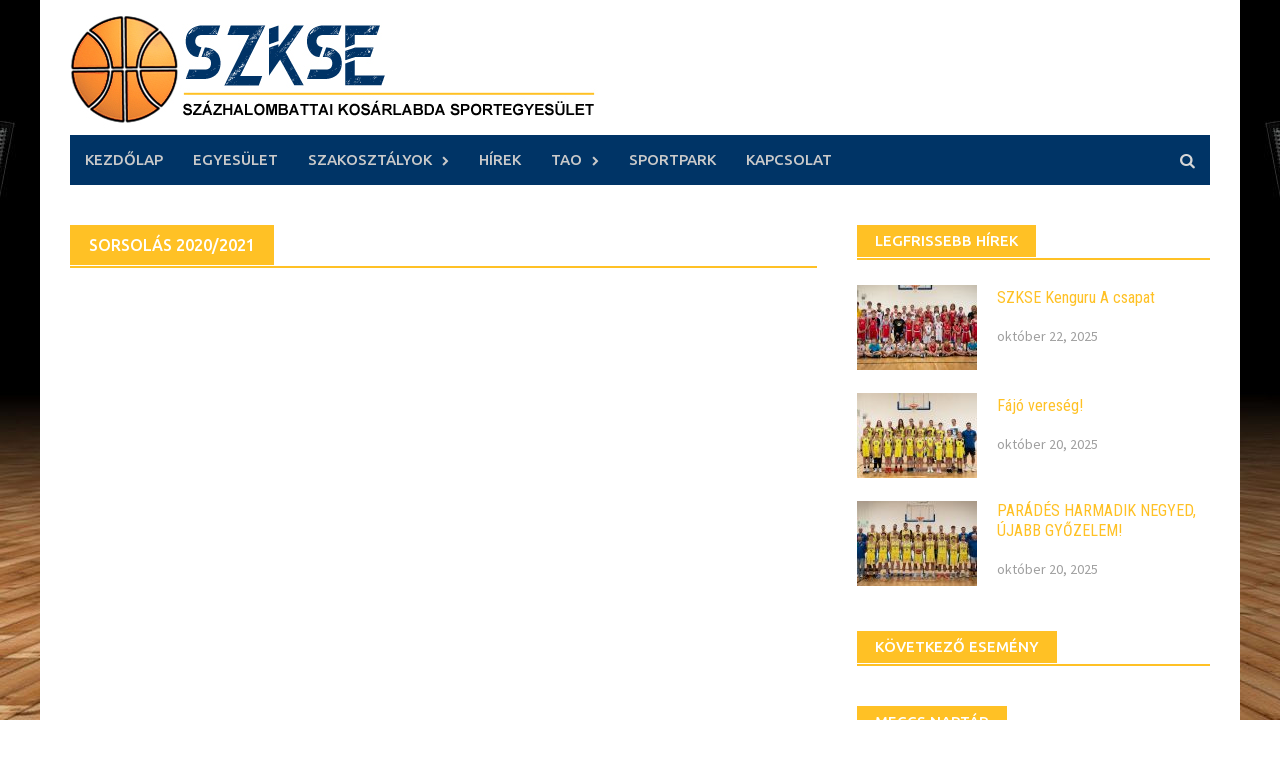

--- FILE ---
content_type: text/html; charset=UTF-8
request_url: https://www.szazhalombattaikse.hu/utanpotlas-szakosztaly/lany-villamok/kenguru/sorsolas/
body_size: 14090
content:
<!DOCTYPE html>
<html lang="hu">
<head>
<meta charset="UTF-8">
<meta name="viewport" content="width=device-width, initial-scale=1">
<link rel="profile" href="http://gmpg.org/xfn/11">
<link rel="pingback" href="https://www.szazhalombattaikse.hu/xmlrpc.php">
<meta name='robots' content='index, follow, max-image-preview:large, max-snippet:-1, max-video-preview:-1' />

	<!-- This site is optimized with the Yoast SEO plugin v20.4 - https://yoast.com/wordpress/plugins/seo/ -->
	<title>Sorsolás 2020/2021 - Százhalombattai Kosárlabda Sportegyesület</title>
	<link rel="canonical" href="https://www.szazhalombattaikse.hu/utanpotlas-szakosztaly/lany-villamok/kenguru/sorsolas/" />
	<meta property="og:locale" content="hu_HU" />
	<meta property="og:type" content="article" />
	<meta property="og:title" content="Sorsolás 2020/2021 - Százhalombattai Kosárlabda Sportegyesület" />
	<meta property="og:url" content="https://www.szazhalombattaikse.hu/utanpotlas-szakosztaly/lany-villamok/kenguru/sorsolas/" />
	<meta property="og:site_name" content="Százhalombattai Kosárlabda Sportegyesület" />
	<meta property="article:publisher" content="https://www.facebook.com/SZKSE" />
	<meta property="article:modified_time" content="2020-10-09T09:45:46+00:00" />
	<meta property="og:image" content="https://www.szazhalombattaikse.hu/wp-content/uploads/2016/09/szkse_logo-01_web2b.jpg" />
	<meta property="og:image:width" content="533" />
	<meta property="og:image:height" content="135" />
	<meta property="og:image:type" content="image/jpeg" />
	<meta name="twitter:card" content="summary_large_image" />
	<script type="application/ld+json" class="yoast-schema-graph">{"@context":"https://schema.org","@graph":[{"@type":"WebPage","@id":"https://www.szazhalombattaikse.hu/utanpotlas-szakosztaly/lany-villamok/kenguru/sorsolas/","url":"https://www.szazhalombattaikse.hu/utanpotlas-szakosztaly/lany-villamok/kenguru/sorsolas/","name":"Sorsolás 2020/2021 - Százhalombattai Kosárlabda Sportegyesület","isPartOf":{"@id":"https://www.szazhalombattaikse.hu/#website"},"datePublished":"2019-10-11T09:35:17+00:00","dateModified":"2020-10-09T09:45:46+00:00","breadcrumb":{"@id":"https://www.szazhalombattaikse.hu/utanpotlas-szakosztaly/lany-villamok/kenguru/sorsolas/#breadcrumb"},"inLanguage":"hu","potentialAction":[{"@type":"ReadAction","target":["https://www.szazhalombattaikse.hu/utanpotlas-szakosztaly/lany-villamok/kenguru/sorsolas/"]}]},{"@type":"BreadcrumbList","@id":"https://www.szazhalombattaikse.hu/utanpotlas-szakosztaly/lany-villamok/kenguru/sorsolas/#breadcrumb","itemListElement":[{"@type":"ListItem","position":1,"name":"Kezdőlap","item":"https://www.szazhalombattaikse.hu/"},{"@type":"ListItem","position":2,"name":"Utánpótlás szakosztály","item":"https://www.szazhalombattaikse.hu/utanpotlas-szakosztaly/"},{"@type":"ListItem","position":3,"name":"Lány (Villámok)","item":"https://www.szazhalombattaikse.hu/utanpotlas-szakosztaly/lany-villamok/"},{"@type":"ListItem","position":4,"name":"Kenguru","item":"https://www.szazhalombattaikse.hu/utanpotlas-szakosztaly/lany-villamok/kenguru/"},{"@type":"ListItem","position":5,"name":"Sorsolás 2020/2021"}]},{"@type":"WebSite","@id":"https://www.szazhalombattaikse.hu/#website","url":"https://www.szazhalombattaikse.hu/","name":"Százhalombattai Kosárlabda Sportegyesület","description":"","publisher":{"@id":"https://www.szazhalombattaikse.hu/#organization"},"potentialAction":[{"@type":"SearchAction","target":{"@type":"EntryPoint","urlTemplate":"https://www.szazhalombattaikse.hu/?s={search_term_string}"},"query-input":"required name=search_term_string"}],"inLanguage":"hu"},{"@type":"Organization","@id":"https://www.szazhalombattaikse.hu/#organization","name":"Százhalombattai Kosárlabda Sportegyesület","url":"https://www.szazhalombattaikse.hu/","logo":{"@type":"ImageObject","inLanguage":"hu","@id":"https://www.szazhalombattaikse.hu/#/schema/logo/image/","url":"https://www.szazhalombattaikse.hu/wp-content/uploads/2016/09/szkse_logo.png","contentUrl":"https://www.szazhalombattaikse.hu/wp-content/uploads/2016/09/szkse_logo.png","width":200,"height":200,"caption":"Százhalombattai Kosárlabda Sportegyesület"},"image":{"@id":"https://www.szazhalombattaikse.hu/#/schema/logo/image/"},"sameAs":["https://www.facebook.com/SZKSE"]}]}</script>
	<!-- / Yoast SEO plugin. -->


<link rel='dns-prefetch' href='//netdna.bootstrapcdn.com' />
<link rel='dns-prefetch' href='//fonts.googleapis.com' />
<link rel="alternate" type="application/rss+xml" title="Százhalombattai Kosárlabda Sportegyesület &raquo; hírcsatorna" href="https://www.szazhalombattaikse.hu/feed/" />
<link rel="alternate" type="application/rss+xml" title="Százhalombattai Kosárlabda Sportegyesület &raquo; hozzászólás hírcsatorna" href="https://www.szazhalombattaikse.hu/comments/feed/" />
		<!-- This site uses the Google Analytics by MonsterInsights plugin v8.14.0 - Using Analytics tracking - https://www.monsterinsights.com/ -->
							<script src="//www.googletagmanager.com/gtag/js?id=UA-84261569-1"  data-cfasync="false" data-wpfc-render="false" type="text/javascript" async></script>
			<script data-cfasync="false" data-wpfc-render="false" type="text/javascript">
				var mi_version = '8.14.0';
				var mi_track_user = true;
				var mi_no_track_reason = '';
				
								var disableStrs = [
															'ga-disable-UA-84261569-1',
									];

				/* Function to detect opted out users */
				function __gtagTrackerIsOptedOut() {
					for (var index = 0; index < disableStrs.length; index++) {
						if (document.cookie.indexOf(disableStrs[index] + '=true') > -1) {
							return true;
						}
					}

					return false;
				}

				/* Disable tracking if the opt-out cookie exists. */
				if (__gtagTrackerIsOptedOut()) {
					for (var index = 0; index < disableStrs.length; index++) {
						window[disableStrs[index]] = true;
					}
				}

				/* Opt-out function */
				function __gtagTrackerOptout() {
					for (var index = 0; index < disableStrs.length; index++) {
						document.cookie = disableStrs[index] + '=true; expires=Thu, 31 Dec 2099 23:59:59 UTC; path=/';
						window[disableStrs[index]] = true;
					}
				}

				if ('undefined' === typeof gaOptout) {
					function gaOptout() {
						__gtagTrackerOptout();
					}
				}
								window.dataLayer = window.dataLayer || [];

				window.MonsterInsightsDualTracker = {
					helpers: {},
					trackers: {},
				};
				if (mi_track_user) {
					function __gtagDataLayer() {
						dataLayer.push(arguments);
					}

					function __gtagTracker(type, name, parameters) {
						if (!parameters) {
							parameters = {};
						}

						if (parameters.send_to) {
							__gtagDataLayer.apply(null, arguments);
							return;
						}

						if (type === 'event') {
							
														parameters.send_to = monsterinsights_frontend.ua;
							__gtagDataLayer(type, name, parameters);
													} else {
							__gtagDataLayer.apply(null, arguments);
						}
					}

					__gtagTracker('js', new Date());
					__gtagTracker('set', {
						'developer_id.dZGIzZG': true,
											});
															__gtagTracker('config', 'UA-84261569-1', {"forceSSL":"true"} );
										window.gtag = __gtagTracker;										(function () {
						/* https://developers.google.com/analytics/devguides/collection/analyticsjs/ */
						/* ga and __gaTracker compatibility shim. */
						var noopfn = function () {
							return null;
						};
						var newtracker = function () {
							return new Tracker();
						};
						var Tracker = function () {
							return null;
						};
						var p = Tracker.prototype;
						p.get = noopfn;
						p.set = noopfn;
						p.send = function () {
							var args = Array.prototype.slice.call(arguments);
							args.unshift('send');
							__gaTracker.apply(null, args);
						};
						var __gaTracker = function () {
							var len = arguments.length;
							if (len === 0) {
								return;
							}
							var f = arguments[len - 1];
							if (typeof f !== 'object' || f === null || typeof f.hitCallback !== 'function') {
								if ('send' === arguments[0]) {
									var hitConverted, hitObject = false, action;
									if ('event' === arguments[1]) {
										if ('undefined' !== typeof arguments[3]) {
											hitObject = {
												'eventAction': arguments[3],
												'eventCategory': arguments[2],
												'eventLabel': arguments[4],
												'value': arguments[5] ? arguments[5] : 1,
											}
										}
									}
									if ('pageview' === arguments[1]) {
										if ('undefined' !== typeof arguments[2]) {
											hitObject = {
												'eventAction': 'page_view',
												'page_path': arguments[2],
											}
										}
									}
									if (typeof arguments[2] === 'object') {
										hitObject = arguments[2];
									}
									if (typeof arguments[5] === 'object') {
										Object.assign(hitObject, arguments[5]);
									}
									if ('undefined' !== typeof arguments[1].hitType) {
										hitObject = arguments[1];
										if ('pageview' === hitObject.hitType) {
											hitObject.eventAction = 'page_view';
										}
									}
									if (hitObject) {
										action = 'timing' === arguments[1].hitType ? 'timing_complete' : hitObject.eventAction;
										hitConverted = mapArgs(hitObject);
										__gtagTracker('event', action, hitConverted);
									}
								}
								return;
							}

							function mapArgs(args) {
								var arg, hit = {};
								var gaMap = {
									'eventCategory': 'event_category',
									'eventAction': 'event_action',
									'eventLabel': 'event_label',
									'eventValue': 'event_value',
									'nonInteraction': 'non_interaction',
									'timingCategory': 'event_category',
									'timingVar': 'name',
									'timingValue': 'value',
									'timingLabel': 'event_label',
									'page': 'page_path',
									'location': 'page_location',
									'title': 'page_title',
								};
								for (arg in args) {
																		if (!(!args.hasOwnProperty(arg) || !gaMap.hasOwnProperty(arg))) {
										hit[gaMap[arg]] = args[arg];
									} else {
										hit[arg] = args[arg];
									}
								}
								return hit;
							}

							try {
								f.hitCallback();
							} catch (ex) {
							}
						};
						__gaTracker.create = newtracker;
						__gaTracker.getByName = newtracker;
						__gaTracker.getAll = function () {
							return [];
						};
						__gaTracker.remove = noopfn;
						__gaTracker.loaded = true;
						window['__gaTracker'] = __gaTracker;
					})();
									} else {
										console.log("");
					(function () {
						function __gtagTracker() {
							return null;
						}

						window['__gtagTracker'] = __gtagTracker;
						window['gtag'] = __gtagTracker;
					})();
									}
			</script>
				<!-- / Google Analytics by MonsterInsights -->
		<script type="text/javascript">
window._wpemojiSettings = {"baseUrl":"https:\/\/s.w.org\/images\/core\/emoji\/14.0.0\/72x72\/","ext":".png","svgUrl":"https:\/\/s.w.org\/images\/core\/emoji\/14.0.0\/svg\/","svgExt":".svg","source":{"concatemoji":"https:\/\/www.szazhalombattaikse.hu\/wp-includes\/js\/wp-emoji-release.min.js?ver=c96c9d257a28db6160f0a617f257dd3a"}};
/*! This file is auto-generated */
!function(e,a,t){var n,r,o,i=a.createElement("canvas"),p=i.getContext&&i.getContext("2d");function s(e,t){p.clearRect(0,0,i.width,i.height),p.fillText(e,0,0);e=i.toDataURL();return p.clearRect(0,0,i.width,i.height),p.fillText(t,0,0),e===i.toDataURL()}function c(e){var t=a.createElement("script");t.src=e,t.defer=t.type="text/javascript",a.getElementsByTagName("head")[0].appendChild(t)}for(o=Array("flag","emoji"),t.supports={everything:!0,everythingExceptFlag:!0},r=0;r<o.length;r++)t.supports[o[r]]=function(e){if(p&&p.fillText)switch(p.textBaseline="top",p.font="600 32px Arial",e){case"flag":return s("\ud83c\udff3\ufe0f\u200d\u26a7\ufe0f","\ud83c\udff3\ufe0f\u200b\u26a7\ufe0f")?!1:!s("\ud83c\uddfa\ud83c\uddf3","\ud83c\uddfa\u200b\ud83c\uddf3")&&!s("\ud83c\udff4\udb40\udc67\udb40\udc62\udb40\udc65\udb40\udc6e\udb40\udc67\udb40\udc7f","\ud83c\udff4\u200b\udb40\udc67\u200b\udb40\udc62\u200b\udb40\udc65\u200b\udb40\udc6e\u200b\udb40\udc67\u200b\udb40\udc7f");case"emoji":return!s("\ud83e\udef1\ud83c\udffb\u200d\ud83e\udef2\ud83c\udfff","\ud83e\udef1\ud83c\udffb\u200b\ud83e\udef2\ud83c\udfff")}return!1}(o[r]),t.supports.everything=t.supports.everything&&t.supports[o[r]],"flag"!==o[r]&&(t.supports.everythingExceptFlag=t.supports.everythingExceptFlag&&t.supports[o[r]]);t.supports.everythingExceptFlag=t.supports.everythingExceptFlag&&!t.supports.flag,t.DOMReady=!1,t.readyCallback=function(){t.DOMReady=!0},t.supports.everything||(n=function(){t.readyCallback()},a.addEventListener?(a.addEventListener("DOMContentLoaded",n,!1),e.addEventListener("load",n,!1)):(e.attachEvent("onload",n),a.attachEvent("onreadystatechange",function(){"complete"===a.readyState&&t.readyCallback()})),(e=t.source||{}).concatemoji?c(e.concatemoji):e.wpemoji&&e.twemoji&&(c(e.twemoji),c(e.wpemoji)))}(window,document,window._wpemojiSettings);
</script>
<style type="text/css">
img.wp-smiley,
img.emoji {
	display: inline !important;
	border: none !important;
	box-shadow: none !important;
	height: 1em !important;
	width: 1em !important;
	margin: 0 0.07em !important;
	vertical-align: -0.1em !important;
	background: none !important;
	padding: 0 !important;
}
</style>
	<link rel='stylesheet' id='bxslider-css-css' href='https://www.szazhalombattaikse.hu/wp-content/plugins/kiwi-logo-carousel/third-party/jquery.bxslider/jquery.bxslider.css?ver=c96c9d257a28db6160f0a617f257dd3a' type='text/css' media='' />
<link rel='stylesheet' id='kiwi-logo-carousel-styles-css' href='https://www.szazhalombattaikse.hu/wp-content/plugins/kiwi-logo-carousel/custom-styles.css?ver=c96c9d257a28db6160f0a617f257dd3a' type='text/css' media='' />
<link rel='stylesheet' id='wp-block-library-css' href='https://www.szazhalombattaikse.hu/wp-includes/css/dist/block-library/style.min.css?ver=c96c9d257a28db6160f0a617f257dd3a' type='text/css' media='all' />
<link rel='stylesheet' id='classic-theme-styles-css' href='https://www.szazhalombattaikse.hu/wp-includes/css/classic-themes.min.css?ver=c96c9d257a28db6160f0a617f257dd3a' type='text/css' media='all' />
<style id='global-styles-inline-css' type='text/css'>
body{--wp--preset--color--black: #000000;--wp--preset--color--cyan-bluish-gray: #abb8c3;--wp--preset--color--white: #ffffff;--wp--preset--color--pale-pink: #f78da7;--wp--preset--color--vivid-red: #cf2e2e;--wp--preset--color--luminous-vivid-orange: #ff6900;--wp--preset--color--luminous-vivid-amber: #fcb900;--wp--preset--color--light-green-cyan: #7bdcb5;--wp--preset--color--vivid-green-cyan: #00d084;--wp--preset--color--pale-cyan-blue: #8ed1fc;--wp--preset--color--vivid-cyan-blue: #0693e3;--wp--preset--color--vivid-purple: #9b51e0;--wp--preset--gradient--vivid-cyan-blue-to-vivid-purple: linear-gradient(135deg,rgba(6,147,227,1) 0%,rgb(155,81,224) 100%);--wp--preset--gradient--light-green-cyan-to-vivid-green-cyan: linear-gradient(135deg,rgb(122,220,180) 0%,rgb(0,208,130) 100%);--wp--preset--gradient--luminous-vivid-amber-to-luminous-vivid-orange: linear-gradient(135deg,rgba(252,185,0,1) 0%,rgba(255,105,0,1) 100%);--wp--preset--gradient--luminous-vivid-orange-to-vivid-red: linear-gradient(135deg,rgba(255,105,0,1) 0%,rgb(207,46,46) 100%);--wp--preset--gradient--very-light-gray-to-cyan-bluish-gray: linear-gradient(135deg,rgb(238,238,238) 0%,rgb(169,184,195) 100%);--wp--preset--gradient--cool-to-warm-spectrum: linear-gradient(135deg,rgb(74,234,220) 0%,rgb(151,120,209) 20%,rgb(207,42,186) 40%,rgb(238,44,130) 60%,rgb(251,105,98) 80%,rgb(254,248,76) 100%);--wp--preset--gradient--blush-light-purple: linear-gradient(135deg,rgb(255,206,236) 0%,rgb(152,150,240) 100%);--wp--preset--gradient--blush-bordeaux: linear-gradient(135deg,rgb(254,205,165) 0%,rgb(254,45,45) 50%,rgb(107,0,62) 100%);--wp--preset--gradient--luminous-dusk: linear-gradient(135deg,rgb(255,203,112) 0%,rgb(199,81,192) 50%,rgb(65,88,208) 100%);--wp--preset--gradient--pale-ocean: linear-gradient(135deg,rgb(255,245,203) 0%,rgb(182,227,212) 50%,rgb(51,167,181) 100%);--wp--preset--gradient--electric-grass: linear-gradient(135deg,rgb(202,248,128) 0%,rgb(113,206,126) 100%);--wp--preset--gradient--midnight: linear-gradient(135deg,rgb(2,3,129) 0%,rgb(40,116,252) 100%);--wp--preset--duotone--dark-grayscale: url('#wp-duotone-dark-grayscale');--wp--preset--duotone--grayscale: url('#wp-duotone-grayscale');--wp--preset--duotone--purple-yellow: url('#wp-duotone-purple-yellow');--wp--preset--duotone--blue-red: url('#wp-duotone-blue-red');--wp--preset--duotone--midnight: url('#wp-duotone-midnight');--wp--preset--duotone--magenta-yellow: url('#wp-duotone-magenta-yellow');--wp--preset--duotone--purple-green: url('#wp-duotone-purple-green');--wp--preset--duotone--blue-orange: url('#wp-duotone-blue-orange');--wp--preset--font-size--small: 13px;--wp--preset--font-size--medium: 20px;--wp--preset--font-size--large: 36px;--wp--preset--font-size--x-large: 42px;--wp--preset--spacing--20: 0.44rem;--wp--preset--spacing--30: 0.67rem;--wp--preset--spacing--40: 1rem;--wp--preset--spacing--50: 1.5rem;--wp--preset--spacing--60: 2.25rem;--wp--preset--spacing--70: 3.38rem;--wp--preset--spacing--80: 5.06rem;--wp--preset--shadow--natural: 6px 6px 9px rgba(0, 0, 0, 0.2);--wp--preset--shadow--deep: 12px 12px 50px rgba(0, 0, 0, 0.4);--wp--preset--shadow--sharp: 6px 6px 0px rgba(0, 0, 0, 0.2);--wp--preset--shadow--outlined: 6px 6px 0px -3px rgba(255, 255, 255, 1), 6px 6px rgba(0, 0, 0, 1);--wp--preset--shadow--crisp: 6px 6px 0px rgba(0, 0, 0, 1);}:where(.is-layout-flex){gap: 0.5em;}body .is-layout-flow > .alignleft{float: left;margin-inline-start: 0;margin-inline-end: 2em;}body .is-layout-flow > .alignright{float: right;margin-inline-start: 2em;margin-inline-end: 0;}body .is-layout-flow > .aligncenter{margin-left: auto !important;margin-right: auto !important;}body .is-layout-constrained > .alignleft{float: left;margin-inline-start: 0;margin-inline-end: 2em;}body .is-layout-constrained > .alignright{float: right;margin-inline-start: 2em;margin-inline-end: 0;}body .is-layout-constrained > .aligncenter{margin-left: auto !important;margin-right: auto !important;}body .is-layout-constrained > :where(:not(.alignleft):not(.alignright):not(.alignfull)){max-width: var(--wp--style--global--content-size);margin-left: auto !important;margin-right: auto !important;}body .is-layout-constrained > .alignwide{max-width: var(--wp--style--global--wide-size);}body .is-layout-flex{display: flex;}body .is-layout-flex{flex-wrap: wrap;align-items: center;}body .is-layout-flex > *{margin: 0;}:where(.wp-block-columns.is-layout-flex){gap: 2em;}.has-black-color{color: var(--wp--preset--color--black) !important;}.has-cyan-bluish-gray-color{color: var(--wp--preset--color--cyan-bluish-gray) !important;}.has-white-color{color: var(--wp--preset--color--white) !important;}.has-pale-pink-color{color: var(--wp--preset--color--pale-pink) !important;}.has-vivid-red-color{color: var(--wp--preset--color--vivid-red) !important;}.has-luminous-vivid-orange-color{color: var(--wp--preset--color--luminous-vivid-orange) !important;}.has-luminous-vivid-amber-color{color: var(--wp--preset--color--luminous-vivid-amber) !important;}.has-light-green-cyan-color{color: var(--wp--preset--color--light-green-cyan) !important;}.has-vivid-green-cyan-color{color: var(--wp--preset--color--vivid-green-cyan) !important;}.has-pale-cyan-blue-color{color: var(--wp--preset--color--pale-cyan-blue) !important;}.has-vivid-cyan-blue-color{color: var(--wp--preset--color--vivid-cyan-blue) !important;}.has-vivid-purple-color{color: var(--wp--preset--color--vivid-purple) !important;}.has-black-background-color{background-color: var(--wp--preset--color--black) !important;}.has-cyan-bluish-gray-background-color{background-color: var(--wp--preset--color--cyan-bluish-gray) !important;}.has-white-background-color{background-color: var(--wp--preset--color--white) !important;}.has-pale-pink-background-color{background-color: var(--wp--preset--color--pale-pink) !important;}.has-vivid-red-background-color{background-color: var(--wp--preset--color--vivid-red) !important;}.has-luminous-vivid-orange-background-color{background-color: var(--wp--preset--color--luminous-vivid-orange) !important;}.has-luminous-vivid-amber-background-color{background-color: var(--wp--preset--color--luminous-vivid-amber) !important;}.has-light-green-cyan-background-color{background-color: var(--wp--preset--color--light-green-cyan) !important;}.has-vivid-green-cyan-background-color{background-color: var(--wp--preset--color--vivid-green-cyan) !important;}.has-pale-cyan-blue-background-color{background-color: var(--wp--preset--color--pale-cyan-blue) !important;}.has-vivid-cyan-blue-background-color{background-color: var(--wp--preset--color--vivid-cyan-blue) !important;}.has-vivid-purple-background-color{background-color: var(--wp--preset--color--vivid-purple) !important;}.has-black-border-color{border-color: var(--wp--preset--color--black) !important;}.has-cyan-bluish-gray-border-color{border-color: var(--wp--preset--color--cyan-bluish-gray) !important;}.has-white-border-color{border-color: var(--wp--preset--color--white) !important;}.has-pale-pink-border-color{border-color: var(--wp--preset--color--pale-pink) !important;}.has-vivid-red-border-color{border-color: var(--wp--preset--color--vivid-red) !important;}.has-luminous-vivid-orange-border-color{border-color: var(--wp--preset--color--luminous-vivid-orange) !important;}.has-luminous-vivid-amber-border-color{border-color: var(--wp--preset--color--luminous-vivid-amber) !important;}.has-light-green-cyan-border-color{border-color: var(--wp--preset--color--light-green-cyan) !important;}.has-vivid-green-cyan-border-color{border-color: var(--wp--preset--color--vivid-green-cyan) !important;}.has-pale-cyan-blue-border-color{border-color: var(--wp--preset--color--pale-cyan-blue) !important;}.has-vivid-cyan-blue-border-color{border-color: var(--wp--preset--color--vivid-cyan-blue) !important;}.has-vivid-purple-border-color{border-color: var(--wp--preset--color--vivid-purple) !important;}.has-vivid-cyan-blue-to-vivid-purple-gradient-background{background: var(--wp--preset--gradient--vivid-cyan-blue-to-vivid-purple) !important;}.has-light-green-cyan-to-vivid-green-cyan-gradient-background{background: var(--wp--preset--gradient--light-green-cyan-to-vivid-green-cyan) !important;}.has-luminous-vivid-amber-to-luminous-vivid-orange-gradient-background{background: var(--wp--preset--gradient--luminous-vivid-amber-to-luminous-vivid-orange) !important;}.has-luminous-vivid-orange-to-vivid-red-gradient-background{background: var(--wp--preset--gradient--luminous-vivid-orange-to-vivid-red) !important;}.has-very-light-gray-to-cyan-bluish-gray-gradient-background{background: var(--wp--preset--gradient--very-light-gray-to-cyan-bluish-gray) !important;}.has-cool-to-warm-spectrum-gradient-background{background: var(--wp--preset--gradient--cool-to-warm-spectrum) !important;}.has-blush-light-purple-gradient-background{background: var(--wp--preset--gradient--blush-light-purple) !important;}.has-blush-bordeaux-gradient-background{background: var(--wp--preset--gradient--blush-bordeaux) !important;}.has-luminous-dusk-gradient-background{background: var(--wp--preset--gradient--luminous-dusk) !important;}.has-pale-ocean-gradient-background{background: var(--wp--preset--gradient--pale-ocean) !important;}.has-electric-grass-gradient-background{background: var(--wp--preset--gradient--electric-grass) !important;}.has-midnight-gradient-background{background: var(--wp--preset--gradient--midnight) !important;}.has-small-font-size{font-size: var(--wp--preset--font-size--small) !important;}.has-medium-font-size{font-size: var(--wp--preset--font-size--medium) !important;}.has-large-font-size{font-size: var(--wp--preset--font-size--large) !important;}.has-x-large-font-size{font-size: var(--wp--preset--font-size--x-large) !important;}
.wp-block-navigation a:where(:not(.wp-element-button)){color: inherit;}
:where(.wp-block-columns.is-layout-flex){gap: 2em;}
.wp-block-pullquote{font-size: 1.5em;line-height: 1.6;}
</style>
<link rel='stylesheet' id='font-awesome-css' href='//netdna.bootstrapcdn.com/font-awesome/4.1.0/css/font-awesome.css' type='text/css' media='screen' />
<link rel='stylesheet' id='sow-social-media-buttons-flat-6d2eb2748fd5-css' href='https://www.szazhalombattaikse.hu/wp-content/uploads/siteorigin-widgets/sow-social-media-buttons-flat-6d2eb2748fd5.css?ver=c96c9d257a28db6160f0a617f257dd3a' type='text/css' media='all' />
<link rel='stylesheet' id='dashicons-css' href='https://www.szazhalombattaikse.hu/wp-includes/css/dashicons.min.css?ver=c96c9d257a28db6160f0a617f257dd3a' type='text/css' media='all' />
<link rel='stylesheet' id='sportspress-general-css' href='//www.szazhalombattaikse.hu/wp-content/plugins/sportspress/assets/css/sportspress.css?ver=2.7.16' type='text/css' media='all' />
<link rel='stylesheet' id='sportspress-icons-css' href='//www.szazhalombattaikse.hu/wp-content/plugins/sportspress/assets/css/icons.css?ver=2.7' type='text/css' media='all' />
<link rel='stylesheet' id='sportspress-roboto-css' href='//fonts.googleapis.com/css?family=Roboto%3A400%2C500&#038;subset=cyrillic%2Ccyrillic-ext%2Cgreek%2Cgreek-ext%2Clatin-ext%2Cvietnamese&#038;ver=2.7' type='text/css' media='all' />
<link rel='stylesheet' id='sportspress-style-css' href='//www.szazhalombattaikse.hu/wp-content/plugins/sportspress/assets/css/sportspress-style.css?ver=2.7' type='text/css' media='all' />
<link rel='stylesheet' id='sportspress-style-ltr-css' href='//www.szazhalombattaikse.hu/wp-content/plugins/sportspress/assets/css/sportspress-style-ltr.css?ver=2.7' type='text/css' media='all' />
<link rel='stylesheet' id='parent-style-css' href='https://www.szazhalombattaikse.hu/wp-content/themes/awaken-pro/style.css?ver=c96c9d257a28db6160f0a617f257dd3a' type='text/css' media='all' />
<link rel='stylesheet' id='child-style-css' href='https://www.szazhalombattaikse.hu/wp-content/themes/awaken-pro-child/style.css?ver=1.0.0' type='text/css' media='all' />
<link rel='stylesheet' id='bootstrap.css-css' href='https://www.szazhalombattaikse.hu/wp-content/themes/awaken-pro/css/bootstrap.min.css?ver=all' type='text/css' media='all' />
<link rel='stylesheet' id='awaken-style-css' href='https://www.szazhalombattaikse.hu/wp-content/themes/awaken-pro-child/style.css?ver=c96c9d257a28db6160f0a617f257dd3a' type='text/css' media='all' />
<link rel='stylesheet' id='awaken-pro-fonts-css' href='//fonts.googleapis.com/css?family=Ubuntu%3Aregular%2Citalic%2C700%2C500|Roboto+Condensed%3Aregular%2Citalic%2C700|Source+Sans+Pro%3Aregular%2Citalic%2C700%26subset%3Dlatin%2Clatin' type='text/css' media='screen' />
<link rel='stylesheet' id='add-flex-css-css' href='https://www.szazhalombattaikse.hu/wp-content/themes/awaken-pro/css/flexslider.css?ver=c96c9d257a28db6160f0a617f257dd3a' type='text/css' media='screen' />
<link rel='stylesheet' id='fancybox-css' href='https://www.szazhalombattaikse.hu/wp-content/plugins/easy-fancybox/fancybox/1.5.4/jquery.fancybox.min.css?ver=c96c9d257a28db6160f0a617f257dd3a' type='text/css' media='screen' />
<link rel='stylesheet' id='tablepress-default-css' href='https://www.szazhalombattaikse.hu/wp-content/plugins/tablepress/css/build/default.css?ver=2.1' type='text/css' media='all' />
<style type="text/css"></style><script type='text/javascript' src='https://www.szazhalombattaikse.hu/wp-includes/js/jquery/jquery.min.js?ver=3.6.4' id='jquery-core-js'></script>
<script type='text/javascript' src='https://www.szazhalombattaikse.hu/wp-includes/js/jquery/jquery-migrate.min.js?ver=3.4.0' id='jquery-migrate-js'></script>
<script type='text/javascript' src='https://www.szazhalombattaikse.hu/wp-content/plugins/google-analytics-for-wordpress/assets/js/frontend-gtag.min.js?ver=8.14.0' id='monsterinsights-frontend-script-js'></script>
<script data-cfasync="false" data-wpfc-render="false" type="text/javascript" id='monsterinsights-frontend-script-js-extra'>/* <![CDATA[ */
var monsterinsights_frontend = {"js_events_tracking":"true","download_extensions":"doc,pdf,ppt,zip,xls,docx,pptx,xlsx","inbound_paths":"[]","home_url":"https:\/\/www.szazhalombattaikse.hu","hash_tracking":"false","ua":"UA-84261569-1","v4_id":""};/* ]]> */
</script>
<script type='text/javascript' src='https://www.szazhalombattaikse.hu/wp-content/themes/awaken-pro/js/scripts.js?ver=c96c9d257a28db6160f0a617f257dd3a' id='awaken-scripts-js'></script>
<script type='text/javascript' src='https://www.szazhalombattaikse.hu/wp-content/themes/awaken-pro/js/ajax-scripts.js?ver=c96c9d257a28db6160f0a617f257dd3a' id='ajax-scripts-js'></script>
<!--[if lt IE 9]>
<script type='text/javascript' src='https://www.szazhalombattaikse.hu/wp-content/themes/awaken-pro/js/respond.min.js?ver=c96c9d257a28db6160f0a617f257dd3a' id='respond-js'></script>
<![endif]-->
<!--[if lt IE 9]>
<script type='text/javascript' src='https://www.szazhalombattaikse.hu/wp-content/themes/awaken-pro/js/html5shiv.js?ver=c96c9d257a28db6160f0a617f257dd3a' id='html5shiv-js'></script>
<![endif]-->
<link rel="https://api.w.org/" href="https://www.szazhalombattaikse.hu/wp-json/" /><link rel="alternate" type="application/json" href="https://www.szazhalombattaikse.hu/wp-json/wp/v2/pages/1716" /><link rel="EditURI" type="application/rsd+xml" title="RSD" href="https://www.szazhalombattaikse.hu/xmlrpc.php?rsd" />
<link rel="wlwmanifest" type="application/wlwmanifest+xml" href="https://www.szazhalombattaikse.hu/wp-includes/wlwmanifest.xml" />

<link rel='shortlink' href='https://www.szazhalombattaikse.hu/?p=1716' />
<link rel="alternate" type="application/json+oembed" href="https://www.szazhalombattaikse.hu/wp-json/oembed/1.0/embed?url=https%3A%2F%2Fwww.szazhalombattaikse.hu%2Futanpotlas-szakosztaly%2Flany-villamok%2Fkenguru%2Fsorsolas%2F" />
<link rel="alternate" type="text/xml+oembed" href="https://www.szazhalombattaikse.hu/wp-json/oembed/1.0/embed?url=https%3A%2F%2Fwww.szazhalombattaikse.hu%2Futanpotlas-szakosztaly%2Flany-villamok%2Fkenguru%2Fsorsolas%2F&#038;format=xml" />

<style>
.scroll-back-to-top-wrapper {
    position: fixed;
	opacity: 0;
	visibility: hidden;
	overflow: hidden;
	text-align: center;
	z-index: 99999999;
    background-color: #ffc125;
	color: #eeeeee;
	width: 50px;
	height: 48px;
	line-height: 48px;
	right: 50px;
	bottom: 30px;
	padding-top: 2px;
	border-top-left-radius: 10px;
	border-top-right-radius: 10px;
	border-bottom-right-radius: 10px;
	border-bottom-left-radius: 10px;
	-webkit-transition: all 0.5s ease-in-out;
	-moz-transition: all 0.5s ease-in-out;
	-ms-transition: all 0.5s ease-in-out;
	-o-transition: all 0.5s ease-in-out;
	transition: all 0.5s ease-in-out;
}
.scroll-back-to-top-wrapper:hover {
	background-color: #ffd15e;
  color: #eeeeee;
}
.scroll-back-to-top-wrapper.show {
    visibility:visible;
    cursor:pointer;
	opacity: 1.0;
}
.scroll-back-to-top-wrapper i.fa {
	line-height: inherit;
}
.scroll-back-to-top-wrapper .fa-lg {
	vertical-align: 0;
}
</style>
	<style type="text/css">
	
	body { color: #404040; font-family: "Source Sans Pro"; font-size: 16px; line-height: 24px; } .awaken-boxed .site { background-color: #fff; } /*@media (min-width: 1200px) { .awaken-boxed .container { width: 1160px; } }*/ button, input, select, textarea { font-family: "Source Sans Pro"; } a { color: #4169e1; } .site-title, .top-navigation, .main-navigation, .main-widget-area .widget-title, .awt-title, #awt-widget, .footer-widget-area .awt-title, .footer-widget-title, .page-entry-title, .archive-page-title, .search-page-title { font-family: "Ubuntu"; } .genpost-entry-meta, .single-entry-meta, .genpost-entry-footer { font-family: "Source Sans Pro"; } .site-description { font-family: "Source Sans Pro"; }.post-navigation a:hover { color: #ffc125; } .main-widget-area ul li a:hover { color: #ffc125; } .ams-title a:hover { color: #ffc125; } .site-footer a:hover { color: #ffc125; } .site-title a { color: #ffc125; } .genpost-entry-title a:hover { color: #ffc125; } .genpost-entry-meta a:hover, .single-entry-meta a:hover, .genpost-entry-footer a:hover { color: #ffc125; } .moretag:hover { color: #ffc125; } .comment-author .fn, .comment-author .url, .comment-reply-link, .comment-reply-login { color: #ffc125; } .main-widget-area a:hover{ color: #ffc125; } .authorlla:hover{ color: #ffc125; } .awt-nav a:hover{ color: #ffc125; } button, input[type="button"], input[type="reset"], input[type="submit"] { background: #ffc125; } .awaken-slider-title:hover, .afp-title a:hover { color: #ffc125; } #awt-nav a:hover { color: #ffc125; } .bd h4 { color: #ffc125; } #block-loader { color: #ffc125; } .main-navigation a:hover { background: #ffc125; } .main-navigation li.current-menu-item { background-color: #ffc125; } .page-numbers a:hover { background: #ffc125; } .page-numbers .current { background: #ffc125; } #awaken-search-form input[type="submit"] { background-color: #ffc125; } .responsive-mainnav li a:hover, .responsive-topnav li a:hover { background: #ffc125; } .main-widget-area .widget-title { background: #ffc125; } .afp:hover .afp-title { color: #ffc125; } #awt-widget > li:active { background: #ffc125; } #awaken-tags a:hover { background: #ffc125; } .page-entry-title, .archive-page-title, .search-page-title { background: #ffc125; } .awt-title { background: #ffc125; } #awt-widget > li.active > a, .nav-tabs > li.active > a:hover, #awt-widget > li.active > a:focus { background: #ffc125; } .awaken-category-list a:hover, .awaken-tag-list a:hover { background: #ffc125; } blockquote { border-left: 2px solid #ffc125; } .awt-container { border-bottom: 2px solid #ffc125; } #awt-widget { border-bottom: 2px solid #ffc125; } .widget-title-container { border-bottom: 2px solid #ffc125; } .page-entry-header, .archive-page-header, .search-page-header { border-bottom: 2px solid #ffc125; }.site-header { background-color: #ffffff; }.genpost-entry-title a { color: #353434; } .single-entry-title { color: #353434; } h1, h2, h3, h4, h5, h6 { color: #353434; font-family: "Roboto Condensed"; } .single-entry-title, .awaken-slider-title, .afp-title { font-family: "Roboto Condensed"; }.genpost-entry-meta a, .single-entry-meta a, .genpost-entry-footer a, .genpost-entry-meta, .single-entry-meta, .genpost-entry-footer { color: #9f9f9f; }.main-navigation { background-color: #003466; } .main-navigation a, .main-navigation .menu-item-has-children > a:after, .main-navigation .page_item_has_children > a:after, .awaken-search-button-icon { color: #cacaca; } .main-navigation a:hover, .main-navigation .menu-item-has-children:hover > a:after, .main-navigation .page_item_has_children:hover > a:after, .awaken-search-button-icon:hover { color: #ffffff; } .main-navigation a:hover { background-color: #ffc125; } .main-navigation li.current-menu-item { background-color: #ffc125; } .main-navigation ul ul a { color: #cccccc; } .main-navigation ul ul a:hover { color: #ffffff; } .main-navigation ul ul { background-color: #00498f; } .main-navigation ul ul a:hover { background-color: #003466; } .top-nav { background-color: #232323; } .asocial-icon a, .top-navigation a, .top-navigation .menu-item-has-children > a:after, .top-navigation .page_item_has_children > a:after, .awaken-search-button-icon { color: #d7d7d7; } .top-navigation a:hover, .top-navigation .menu-item-has-children:hover > a:after, .top-navigation .page_item_has_children:hover > a:after, .awaken-search-button-icon:hover { color: #ffffff; } .top-navigation ul ul a { color: #cccccc; } .top-navigation ul ul a:hover { color: #ffffff; } .top-navigation ul ul { background-color: #333333; } .top-navigation ul ul a:hover { background-color: #222222; }.site-footer { background-color: #003466; color: #ffffff; } .site-footer .ams-meta { color: #ffffff; } .footer-widget-area .awt-title, .footer-widget-title, .footer-widget-area #awt-nav a { color: #ffc125; } .site-footer a { color: #cccccc; } .site-footer a:hover, .footer-widget-area #awt-nav a:hover { color: #fa5742; } .footer-site-info { background-color: #00234f; color: #bbbbbb; } .footer-site-info a { color: #bbbbbb; } .footer-site-info a:hover { color: #fa5742; }	</style>
<style></style><link rel="shortcut icon" href="http://www.szazhalombattaikse.hu/wp-content/uploads/2016/08/szkse_favicon.png" type="image/x-icon" /><style type="text/css" id="custom-background-css">
body.custom-background { background-image: url("https://www.szazhalombattaikse.hu/wp-content/uploads/2016/09/szkse_hatter1d-1.jpg"); background-position: center top; background-size: auto; background-repeat: no-repeat; background-attachment: fixed; }
</style>
	</head>

<body class="page-template-default page page-id-1716 page-child parent-pageid-1714 custom-background group-blog awaken-boxed ">
<div id="page" class="hfeed site">
	<a class="skip-link screen-reader-text" href="#content">Ugrás a tartalomhoz</a>
	<header id="masthead" class="site-header" role="banner">
		
		<div class="site-branding">
			<div class="container">
				<div class="site-brand-container">
												<div class="site-logo">
								<a href="https://www.szazhalombattaikse.hu/" rel="home"><img src="http://www.szazhalombattaikse.hu/wp-content/uploads/2016/09/szkse_logo-01_web2b.jpg" alt="Százhalombattai Kosárlabda Sportegyesület"></a>
							</div>
										</div><!-- .site-brand-container -->
							</div>
		</div>

	<div class="container">
		<div class="awaken-navigation-container">
			<nav id="site-navigation" class="main-navigation cl-effect-10" role="navigation">
				<div class="menu-fomenu-container"><ul id="menu-fomenu" class="menu"><li id="menu-item-64" class="menu-item menu-item-type-post_type menu-item-object-page menu-item-home menu-item-64"><a href="https://www.szazhalombattaikse.hu/">Kezdőlap</a></li>
<li id="menu-item-20" class="menu-item menu-item-type-post_type menu-item-object-page menu-item-20"><a href="https://www.szazhalombattaikse.hu/egyesulet/">Egyesület</a></li>
<li id="menu-item-359" class="menu-item menu-item-type-custom menu-item-object-custom menu-item-has-children menu-item-359"><a href="#">Szakosztályok</a>
<ul class="sub-menu">
	<li id="menu-item-1973" class="menu-item menu-item-type-custom menu-item-object-custom menu-item-1973"><a href="#">Kosárlabda szakosztály</a></li>
	<li id="menu-item-1974" class="menu-item menu-item-type-custom menu-item-object-custom menu-item-1974"><a href="#">Horgász szakosztály</a></li>
</ul>
</li>
<li id="menu-item-73" class="menu-item menu-item-type-post_type menu-item-object-page menu-item-73"><a href="https://www.szazhalombattaikse.hu/hirek/">Hírek</a></li>
<li id="menu-item-17" class="menu-item menu-item-type-post_type menu-item-object-page menu-item-has-children menu-item-17"><a href="https://www.szazhalombattaikse.hu/tao/">TAO</a>
<ul class="sub-menu">
	<li id="menu-item-1500" class="menu-item menu-item-type-post_type menu-item-object-page menu-item-1500"><a href="https://www.szazhalombattaikse.hu/tao/uj-sportcsarnok/">Új sportcsarnok</a></li>
</ul>
</li>
<li id="menu-item-365" class="menu-item menu-item-type-post_type menu-item-object-page menu-item-365"><a href="https://www.szazhalombattaikse.hu/sportpark/">Sportpark</a></li>
<li id="menu-item-543" class="menu-item menu-item-type-post_type menu-item-object-page menu-item-543"><a href="https://www.szazhalombattaikse.hu/kapcsolat/">Kapcsolat</a></li>
</ul></div>			</nav><!-- #site-navigation -->
			<a href="#" class="navbutton" id="main-nav-button">Main Menu</a>
			<div class="responsive-mainnav"></div>

							<div class="awaken-search-button-icon"></div>
				<div class="awaken-search-box-container">
					<div class="awaken-search-box">
						<form action="https://www.szazhalombattaikse.hu/" id="awaken-search-form" method="get">
							<input type="text" value="" name="s" id="s" />
							<input type="submit" value="Keresés" />
						</form>
					</div><!-- th-search-box -->
				</div><!-- .th-search-box-container -->
					</div><!-- .awaken-navigation-container-->
	</div><!-- .container -->
	</header><!-- #masthead -->


	<div id="content" class="site-content">
		<div class="container">

	<div class="row">
<div class="col-xs-12 col-sm-12 col-md-8 awaken-content-float">
	<div id="primary" class="content-area">
		<main id="main" class="site-main" role="main">

			
				
<article id="post-1716" class="post-1716 page type-page status-publish hentry">
	<header class="page-entry-header">
		<h1 class="page-entry-title">Sorsolás 2020/2021</h1>	</header><!-- .entry-header -->

	<div class="entry-content">
					</div><!-- .entry-content -->
	<footer class="page-entry-footer">
			</footer><!-- .entry-footer -->
</article><!-- #post-## -->

				
			
		</main><!-- #main -->
	</div><!-- #primary -->
</div><!-- .bootstrap cols -->
<div class="col-xs-12 col-sm-6 col-md-4 awaken-widgets-float">
	  
	
	<div id="secondary" class="main-widget-area" role="complementary">
	    <aside id="sidebar_posts-4" class="widget widget_sidebar_posts">		<div class="block-container">
		<div class="awt-container">
			<h1 class="awt-title">Legfrissebb hírek</h1>
		</div>
				<div id="block-loader"><i class="fa fa-spinner loader-spin"></i></div>
		<div class="awaken-block" id="block-sidebar_posts-4">
				
										<div class="ams-post">
							<div class="ams-thumb">
								<a href="https://www.szazhalombattaikse.hu/2025/10/szkse-kenguru-a-csapat/" rel="bookmark" title="SZKSE Kenguru A csapat">	
																			<img width="120" height="85" src="https://www.szazhalombattaikse.hu/wp-content/uploads/2025/10/U11-120x85.jpg" class="attachment-small-thumb size-small-thumb wp-post-image" alt="" decoding="async" loading="lazy" title="SZKSE Kenguru A csapat" />																	
																																												</a>
							</div>
							<div class="ams-details">
								<h1 class="ams-title"><a href="https://www.szazhalombattaikse.hu/2025/10/szkse-kenguru-a-csapat/" rel="bookmark">SZKSE Kenguru A csapat</a></h1>								<p class="ams-meta">október 22, 2025</p>
							</div>
						</div>
															<div class="ams-post">
							<div class="ams-thumb">
								<a href="https://www.szazhalombattaikse.hu/2025/10/fajo-vereseg/" rel="bookmark" title="Fájó vereség!">	
																			<img width="120" height="85" src="https://www.szazhalombattaikse.hu/wp-content/uploads/2025/10/U16-lany-120x85.jpg" class="attachment-small-thumb size-small-thumb wp-post-image" alt="" decoding="async" loading="lazy" title="Fájó vereség!" />																	
																																												</a>
							</div>
							<div class="ams-details">
								<h1 class="ams-title"><a href="https://www.szazhalombattaikse.hu/2025/10/fajo-vereseg/" rel="bookmark">Fájó vereség!</a></h1>								<p class="ams-meta">október 20, 2025</p>
							</div>
						</div>
															<div class="ams-post">
							<div class="ams-thumb">
								<a href="https://www.szazhalombattaikse.hu/2025/10/parades-harmadik-negyed-ujabb-gyozelem/" rel="bookmark" title="PARÁDÉS HARMADIK NEGYED, ÚJABB GYŐZELEM!">	
																			<img width="120" height="85" src="https://www.szazhalombattaikse.hu/wp-content/uploads/2025/10/DSC5658-1-120x85.jpg" class="attachment-small-thumb size-small-thumb wp-post-image" alt="" decoding="async" loading="lazy" title="PARÁDÉS HARMADIK NEGYED, ÚJABB GYŐZELEM!" />																	
																																												</a>
							</div>
							<div class="ams-details">
								<h1 class="ams-title"><a href="https://www.szazhalombattaikse.hu/2025/10/parades-harmadik-negyed-ujabb-gyozelem/" rel="bookmark">PARÁDÉS HARMADIK NEGYED, ÚJABB GYŐZELEM!</a></h1>								<p class="ams-meta">október 20, 2025</p>
							</div>
						</div>
												
            
                
            
		
        </div><!-- .awaken-block -->

        </div><!-- .block-container -->

	</aside><div class="sp-widget-align-none"><aside id="sportspress-countdown-5" class="widget widget_sportspress widget_countdown widget_sp_countdown"><div class="widget-title-container"><h1 class="widget-title">Következő esemény</h1></div></aside></div><div class="sp-widget-align-none"><aside id="sportspress-countdown-8" class="widget widget_sportspress widget_countdown widget_sp_countdown"></aside></div><div class="sp-widget-align-none"><aside id="sportspress-countdown-9" class="widget widget_sportspress widget_countdown widget_sp_countdown"></aside></div><div class="sp-widget-align-none"><aside id="sportspress-event-calendar-4" class="widget widget_sportspress widget_calendar widget_sp_event_calendar"><div class="widget-title-container"><h1 class="widget-title">Meccs naptár</h1></div><div class="sp-template sp-template-event-calendar">
	
<div class="sp-calendar-wrapper">
<table id="wp-calendar" class="sp-calendar sp-event-calendar sp-data-table">
<caption class="sp-table-caption">2026. január  </caption>
<thead>
<tr>
		<th scope="col" title="hétfő">h</th>
		<th scope="col" title="kedd">K</th>
		<th scope="col" title="szerda">s</th>
		<th scope="col" title="csütörtök">c</th>
		<th scope="col" title="péntek">p</th>
		<th scope="col" title="szombat">s</th>
		<th scope="col" title="vasárnap">v</th>
</tr>
</thead>

<tfoot>
<tr>
		<td colspan="3" id="prev" class="sp-previous-month"><a data-tooltip data-options="disable_for_touch:true" class="has-tooltip tip-right" href="/utanpotlas-szakosztaly/lany-villamok/kenguru/sorsolas/?sp_year=2018&amp;sp_month=5" title="2018. május  ">&laquo; máj</a></td>
		<td class="pad">&nbsp;</td>
		<td colspan="3" id="next" class="pad">&nbsp;</td>
</tr>
</tfoot>

<tbody>
<tr>
		<td colspan="3" class="pad">&nbsp;</td><td>1</td><td>2</td><td>3</td><td>4</td>
	</tr>
	<tr>
		<td>5</td><td>6</td><td>7</td><td>8</td><td>9</td><td>10</td><td>11</td>
	</tr>
	<tr>
		<td>12</td><td>13</td><td>14</td><td>15</td><td>16</td><td>17</td><td>18</td>
	</tr>
	<tr>
		<td>19</td><td>20</td><td id="today" class="sp-highlight">21</td><td>22</td><td>23</td><td>24</td><td>25</td>
	</tr>
	<tr>
		<td>26</td><td>27</td><td>28</td><td>29</td><td>30</td><td>31</td>
		<td class="pad" colspan="1">&nbsp;</td>
	</tr>
	</tbody>
	</table>
	</div></div>
</aside></div><aside id="awaken_pro_medium_rectangle_ad-3" class="widget widget_awaken_pro_medium_rectangle_ad"><div class="widget-title-container"><h1 class="widget-title">Hirdetés</h1></div>
		<div class="awaken-medium-rectangle">
			<figure>
				<a href="https://www.megatherm.hu/"><img src="https://www.szazhalombattaikse.hu/wp-content/uploads/2025/10/Tamogato_MT.png"></a>
			</figure>
		</div>

</aside>	</div><!-- #secondary --></div><!-- .bootstrap cols -->
</div><!-- .row -->
		</div><!-- container -->
	</div><!-- #content -->

	<footer id="colophon" class="site-footer" role="contentinfo">
		<div class="container">
			<div class="row">
				<div class="footer-widget-area">
					<div class="col-md-4">
						<div class="left-footer">
							<div id="secondary" class="widget-area" role="complementary">
								<aside id="search-2" class="widget widget_search"><h1 class="footer-widget-title">Keresés az oldalon</h1><form role="search" method="get" class="search-form" action="https://www.szazhalombattaikse.hu/">
				<label>
					<span class="screen-reader-text">Keresés:</span>
					<input type="search" class="search-field" placeholder="Keresés&hellip;" value="" name="s" />
				</label>
				<input type="submit" class="search-submit" value="Keresés" />
			</form></aside><aside id="nav_menu-2" class="widget widget_nav_menu"><h1 class="footer-widget-title">Információ</h1><div class="menu-adatvedelem-container"><ul id="menu-adatvedelem" class="menu"><li id="menu-item-1901" class="menu-item menu-item-type-custom menu-item-object-custom menu-item-1901"><a href="/wp-content/uploads/2020/10/ADATVEDELMI-ES-ADATBIZTONSAGI-SZABALYZAT-SZKSE.pdf">Adatvédelem</a></li>
</ul></div></aside>							</div><!-- #secondary -->
						</div>
					</div>
					
					<div class="col-md-4">
						<div class="mid-footer">
							<div id="secondary" class="widget-area" role="complementary">
								<aside id="text-8" class="widget widget_text"><h1 class="footer-widget-title">Támogatóink és partnereink</h1>			<div class="textwidget"></div>
		</aside><aside id="block-2" class="widget widget_block widget_media_gallery">
<figure class="wp-block-gallery has-nested-images columns-3 is-cropped wp-block-gallery-1 is-layout-flex">
<figure class="wp-block-image size-large"><a href="https://battanet.hu/"><img decoding="async" loading="lazy" width="200" height="200" data-id="1939"  src="https://www.szazhalombattaikse.hu/wp-content/uploads/2025/01/szazhalombatta_logo_feher.png" alt="" class="wp-image-1939" srcset="https://www.szazhalombattaikse.hu/wp-content/uploads/2025/01/szazhalombatta_logo_feher.png 200w, https://www.szazhalombattaikse.hu/wp-content/uploads/2025/01/szazhalombatta_logo_feher-150x150.png 150w, https://www.szazhalombattaikse.hu/wp-content/uploads/2025/01/szazhalombatta_logo_feher-128x128.png 128w, https://www.szazhalombattaikse.hu/wp-content/uploads/2025/01/szazhalombatta_logo_feher-32x32.png 32w" sizes="(max-width: 200px) 100vw, 200px" /></a><figcaption class="wp-element-caption">Százhalombatta</figcaption></figure>



<figure class="wp-block-image size-large"><a href="https://hunbasket.hu/"><img decoding="async" loading="lazy" width="200" height="200" data-id="1938"  src="https://www.szazhalombattaikse.hu/wp-content/uploads/2025/01/hunbasket_logo_feher.png" alt="" class="wp-image-1938" srcset="https://www.szazhalombattaikse.hu/wp-content/uploads/2025/01/hunbasket_logo_feher.png 200w, https://www.szazhalombattaikse.hu/wp-content/uploads/2025/01/hunbasket_logo_feher-150x150.png 150w, https://www.szazhalombattaikse.hu/wp-content/uploads/2025/01/hunbasket_logo_feher-128x128.png 128w, https://www.szazhalombattaikse.hu/wp-content/uploads/2025/01/hunbasket_logo_feher-32x32.png 32w" sizes="(max-width: 200px) 100vw, 200px" /></a><figcaption class="wp-element-caption">MKOSZ</figcaption></figure>



<figure class="wp-block-image size-full"><a href="https://www.megatherm.hu/"><img decoding="async" loading="lazy" width="800" height="800" data-id="1975"  src="https://www.szazhalombattaikse.hu/wp-content/uploads/2025/10/megatherm-logo.png" alt="" class="wp-image-1975" srcset="https://www.szazhalombattaikse.hu/wp-content/uploads/2025/10/megatherm-logo.png 800w, https://www.szazhalombattaikse.hu/wp-content/uploads/2025/10/megatherm-logo-300x300.png 300w, https://www.szazhalombattaikse.hu/wp-content/uploads/2025/10/megatherm-logo-150x150.png 150w, https://www.szazhalombattaikse.hu/wp-content/uploads/2025/10/megatherm-logo-768x768.png 768w, https://www.szazhalombattaikse.hu/wp-content/uploads/2025/10/megatherm-logo-128x128.png 128w, https://www.szazhalombattaikse.hu/wp-content/uploads/2025/10/megatherm-logo-32x32.png 32w" sizes="(max-width: 800px) 100vw, 800px" /></a><figcaption class="wp-element-caption">MEGATHERM</figcaption></figure>



<figure class="wp-block-image size-large"><a href="https://bmsbatta.hu/"><img decoding="async" loading="lazy" width="225" height="225" data-id="1977"  src="https://www.szazhalombattaikse.hu/wp-content/uploads/2025/10/bms.png" alt="" class="wp-image-1977" srcset="https://www.szazhalombattaikse.hu/wp-content/uploads/2025/10/bms.png 225w, https://www.szazhalombattaikse.hu/wp-content/uploads/2025/10/bms-150x150.png 150w, https://www.szazhalombattaikse.hu/wp-content/uploads/2025/10/bms-128x128.png 128w, https://www.szazhalombattaikse.hu/wp-content/uploads/2025/10/bms-32x32.png 32w" sizes="(max-width: 225px) 100vw, 225px" /></a><figcaption class="wp-element-caption">BMS</figcaption></figure>



<figure class="wp-block-image size-full"><a href="https://www.autocentrumszabo.hu/"><img decoding="async" loading="lazy" width="114" height="114" data-id="1981"  src="https://www.szazhalombattaikse.hu/wp-content/uploads/2025/10/autocentrum.jpg" alt="" class="wp-image-1981" srcset="https://www.szazhalombattaikse.hu/wp-content/uploads/2025/10/autocentrum.jpg 114w, https://www.szazhalombattaikse.hu/wp-content/uploads/2025/10/autocentrum-32x32.jpg 32w" sizes="(max-width: 114px) 100vw, 114px" /></a><figcaption class="wp-element-caption">Autócentrum</figcaption></figure>



<figure class="wp-block-image size-full"><a href="https://www.szamuraj07.hu/"><img decoding="async" loading="lazy" width="150" height="150" data-id="1980"  src="https://www.szazhalombattaikse.hu/wp-content/uploads/2025/10/szamuraj.jpg" alt="" class="wp-image-1980" srcset="https://www.szazhalombattaikse.hu/wp-content/uploads/2025/10/szamuraj.jpg 150w, https://www.szazhalombattaikse.hu/wp-content/uploads/2025/10/szamuraj-128x128.jpg 128w, https://www.szazhalombattaikse.hu/wp-content/uploads/2025/10/szamuraj-32x32.jpg 32w" sizes="(max-width: 150px) 100vw, 150px" /></a><figcaption class="wp-element-caption">SZAMURÁJ 07</figcaption></figure>



<figure class="wp-block-image size-large"><a href="https://e-batta.hu/hu/main/"><img decoding="async" loading="lazy" width="150" height="150" data-id="1982"  src="https://www.szazhalombattaikse.hu/wp-content/uploads/2025/10/ebatta.jpg" alt="" class="wp-image-1982" srcset="https://www.szazhalombattaikse.hu/wp-content/uploads/2025/10/ebatta.jpg 150w, https://www.szazhalombattaikse.hu/wp-content/uploads/2025/10/ebatta-128x128.jpg 128w, https://www.szazhalombattaikse.hu/wp-content/uploads/2025/10/ebatta-32x32.jpg 32w" sizes="(max-width: 150px) 100vw, 150px" /></a><figcaption class="wp-element-caption">E-BATTA</figcaption></figure>



<figure class="wp-block-image size-full"><img decoding="async" loading="lazy" width="150" height="150" data-id="1984"  src="https://www.szazhalombattaikse.hu/wp-content/uploads/2025/10/ures-1.jpg" alt="" class="wp-image-1984" srcset="https://www.szazhalombattaikse.hu/wp-content/uploads/2025/10/ures-1.jpg 150w, https://www.szazhalombattaikse.hu/wp-content/uploads/2025/10/ures-1-128x128.jpg 128w, https://www.szazhalombattaikse.hu/wp-content/uploads/2025/10/ures-1-32x32.jpg 32w" sizes="(max-width: 150px) 100vw, 150px" /></figure>



<figure class="wp-block-image size-large"><img decoding="async" loading="lazy" width="150" height="150" data-id="1985"  src="https://www.szazhalombattaikse.hu/wp-content/uploads/2025/10/ures2.jpg" alt="" class="wp-image-1985" srcset="https://www.szazhalombattaikse.hu/wp-content/uploads/2025/10/ures2.jpg 150w, https://www.szazhalombattaikse.hu/wp-content/uploads/2025/10/ures2-128x128.jpg 128w, https://www.szazhalombattaikse.hu/wp-content/uploads/2025/10/ures2-32x32.jpg 32w" sizes="(max-width: 150px) 100vw, 150px" /></figure>
</figure>
</aside>							</div><!-- #secondary -->						</div>
					</div>

					<div class="col-md-4">
						<div class="right-footer">
							<div id="secondary" class="widget-area" role="complementary">
								<aside id="text-6" class="widget widget_text"><h1 class="footer-widget-title">Százhalombattai Kosárlabda Sportegyesület</h1>			<div class="textwidget"><p>2440 Százhalombatta, Hága László u. 7.<br />
Adószám: 18685224-1-13<br />
Bankszámla szám: OTP-Bank 11742135-2008250</p>
</div>
		</aside><aside id="sow-social-media-buttons-2" class="widget widget_sow-social-media-buttons"><div
			
			class="so-widget-sow-social-media-buttons so-widget-sow-social-media-buttons-flat-7c647d463fc7"
			
		>

<div class="social-media-button-container">
	
		<a class="ow-button-hover sow-social-media-button-facebook-0 sow-social-media-button" title="Százhalombattai Kosárlabda Sportegyesület on Facebook" aria-label="Százhalombattai Kosárlabda Sportegyesület on Facebook" target="_blank" rel="noopener noreferrer" href="http://www.facebook.com/SZKSE" >
			<span>
								<span class="sow-icon-fontawesome sow-fab" data-sow-icon="&#xf39e;"
		 
		aria-hidden="true"></span>							</span>
		</a>
	</div>
</div></aside>							</div><!-- #secondary -->				
						</div>
					</div>						
				</div><!-- .footer-widget-area -->
			</div><!-- .row -->
		</div><!-- .container -->	

		<div class="footer-site-info">	
			<div class="container">
				2016 © Százhalombattai Kosárlabda Sportegyesület. Minden jog fenntartva.			</div>
		</div><!-- .site-info -->
	</footer><!-- #colophon -->
</div><!-- #page -->

<script>jQuery(document).ready(function(){jQuery(".kiwi-logo-carousel-default").bxSlider({mode:"horizontal",speed:500,slideMargin:0,infiniteLoop:false,hideControlOnEnd:false,captions:false,ticker:false,tickerHover:false,adaptiveHeight:false,responsive:true,pager:false,controls:true,autoControls:false,minSlides:1,maxSlides:4,moveSlides:1,slideWidth:200,auto:false,pause:4000,useCSS:false});jQuery(".kiwi-logo-carousel-tamogatok").bxSlider({mode:"horizontal",speed:500,slideMargin:0,infiniteLoop:false,hideControlOnEnd:false,captions:false,ticker:false,tickerHover:false,adaptiveHeight:true,responsive:true,pager:false,controls:false,autoControls:false,minSlides:1,maxSlides:4,moveSlides:1,slideWidth:200,auto:false,pause:4000,useCSS:false});jQuery(".kiwi-logo-carousel-tamogatok-2").bxSlider({mode:"horizontal",speed:800,slideMargin:0,infiniteLoop:true,hideControlOnEnd:false,captions:false,ticker:false,tickerHover:false,adaptiveHeight:false,responsive:true,pager:false,controls:true,autoControls:false,minSlides:1,maxSlides:2,moveSlides:1,slideWidth:150,auto:true,pause:4000,useCSS:false});});</script><div class="scroll-back-to-top-wrapper">
	<span class="scroll-back-to-top-inner">
					<i class="fa fa-2x fa-chevron-circle-up"></i>
			</span>
</div><link rel='stylesheet' id='sow-social-media-buttons-flat-7c647d463fc7-css' href='https://www.szazhalombattaikse.hu/wp-content/uploads/siteorigin-widgets/sow-social-media-buttons-flat-7c647d463fc7.css?ver=c96c9d257a28db6160f0a617f257dd3a' type='text/css' media='all' />
<link rel='stylesheet' id='siteorigin-widget-icon-font-fontawesome-css' href='https://www.szazhalombattaikse.hu/wp-content/plugins/so-widgets-bundle/icons/fontawesome/style.css?ver=c96c9d257a28db6160f0a617f257dd3a' type='text/css' media='all' />
<style id='core-block-supports-inline-css' type='text/css'>
.wp-block-gallery.wp-block-gallery-1{--wp--style--unstable-gallery-gap:var( --wp--style--gallery-gap-default, var( --gallery-block--gutter-size, var( --wp--style--block-gap, 0.5em ) ) );gap:var( --wp--style--gallery-gap-default, var( --gallery-block--gutter-size, var( --wp--style--block-gap, 0.5em ) ) );}
</style>
<script type='text/javascript' id='scroll-back-to-top-js-extra'>
/* <![CDATA[ */
var scrollBackToTop = {"scrollDuration":"500","fadeDuration":"0.5"};
/* ]]> */
</script>
<script type='text/javascript' src='https://www.szazhalombattaikse.hu/wp-content/plugins/scroll-back-to-top/assets/js/scroll-back-to-top.js' id='scroll-back-to-top-js'></script>
<script type='text/javascript' src='https://www.szazhalombattaikse.hu/wp-content/plugins/sportspress/assets/js/jquery.dataTables.min.js?ver=1.10.4' id='jquery-datatables-js'></script>
<script type='text/javascript' id='sportspress-js-extra'>
/* <![CDATA[ */
var localized_strings = {"days":"days","hrs":"hrs","mins":"mins","secs":"secs","previous":"El\u0151z\u0151","next":"K\u00f6vetkez\u0151 "};
/* ]]> */
</script>
<script type='text/javascript' src='https://www.szazhalombattaikse.hu/wp-content/plugins/sportspress/assets/js/sportspress.js?ver=2.7.16' id='sportspress-js'></script>
<script type='text/javascript' src='https://www.szazhalombattaikse.hu/wp-content/themes/awaken-pro/js/navigation.js?ver=20120206' id='awaken-navigation-js'></script>
<script type='text/javascript' src='https://www.szazhalombattaikse.hu/wp-content/themes/awaken-pro/js/bootstrap.min.js?ver=c96c9d257a28db6160f0a617f257dd3a' id='bootstrap-js-js'></script>
<script type='text/javascript' src='https://www.szazhalombattaikse.hu/wp-content/themes/awaken-pro/js/skip-link-focus-fix.js?ver=20130115' id='awaken-skip-link-focus-fix-js'></script>
<script type='text/javascript' src='https://www.szazhalombattaikse.hu/wp-content/themes/awaken-pro/js/jquery.flexslider-min.js?ver=c96c9d257a28db6160f0a617f257dd3a' id='flexslider-js'></script>
<script type='text/javascript' src='https://www.szazhalombattaikse.hu/wp-content/themes/awaken-pro/js/awaken.slider.js?ver=c96c9d257a28db6160f0a617f257dd3a' id='add-awaken-flex-js-js'></script>
<script type='text/javascript' src='https://www.szazhalombattaikse.hu/wp-content/plugins/easy-fancybox/fancybox/1.5.4/jquery.fancybox.min.js?ver=c96c9d257a28db6160f0a617f257dd3a' id='jquery-fancybox-js'></script>
<script type='text/javascript' id='jquery-fancybox-js-after'>
var fb_timeout, fb_opts={'overlayShow':true,'hideOnOverlayClick':true,'showCloseButton':true,'margin':20,'enableEscapeButton':true,'autoScale':true };
if(typeof easy_fancybox_handler==='undefined'){
var easy_fancybox_handler=function(){
jQuery([".nolightbox","a.wp-block-fileesc_html__button","a.pin-it-button","a[href*='pinterest.com\/pin\/create']","a[href*='facebook.com\/share']","a[href*='twitter.com\/share']"].join(',')).addClass('nofancybox');
jQuery('a.fancybox-close').on('click',function(e){e.preventDefault();jQuery.fancybox.close()});
/* IMG */
var fb_IMG_select=jQuery('a[href*=".jpg" i]:not(.nofancybox,li.nofancybox>a),area[href*=".jpg" i]:not(.nofancybox),a[href*=".png" i]:not(.nofancybox,li.nofancybox>a),area[href*=".png" i]:not(.nofancybox),a[href*=".webp" i]:not(.nofancybox,li.nofancybox>a),area[href*=".webp" i]:not(.nofancybox)');
fb_IMG_select.addClass('fancybox image');
var fb_IMG_sections=jQuery('.gallery,.wp-block-gallery,.tiled-gallery,.wp-block-jetpack-tiled-gallery');
fb_IMG_sections.each(function(){jQuery(this).find(fb_IMG_select).attr('rel','gallery-'+fb_IMG_sections.index(this));});
jQuery('a.fancybox,area.fancybox,.fancybox>a').each(function(){jQuery(this).fancybox(jQuery.extend(true,{},fb_opts,{'transitionIn':'elastic','transitionOut':'elastic','opacity':false,'hideOnContentClick':false,'titleShow':true,'titlePosition':'over','titleFromAlt':true,'showNavArrows':true,'enableKeyboardNav':true,'cyclic':false}))});
};};
var easy_fancybox_auto=function(){setTimeout(function(){jQuery('a#fancybox-auto,#fancybox-auto>a').first().trigger('click')},1000);};
jQuery(easy_fancybox_handler);jQuery(document).on('post-load',easy_fancybox_handler);
jQuery(easy_fancybox_auto);
</script>
<script type='text/javascript' src='https://www.szazhalombattaikse.hu/wp-content/plugins/easy-fancybox/vendor/jquery.easing.min.js?ver=1.4.1' id='jquery-easing-js'></script>
<script type='text/javascript' src='https://www.szazhalombattaikse.hu/wp-content/plugins/easy-fancybox/vendor/jquery.mousewheel.min.js?ver=3.1.13' id='jquery-mousewheel-js'></script>
<script type='text/javascript' src='https://www.google.com/recaptcha/api.js?hl=hu&#038;ver=5.1.7' id='google-recaptcha-v2-js'></script>
<script type='text/javascript' src='https://www.szazhalombattaikse.hu/wp-content/plugins/kiwi-logo-carousel/third-party/jquery.bxslider/jquery.bxslider.js?ver=c96c9d257a28db6160f0a617f257dd3a' id='bxslider-js'></script>

</body>
</html>


--- FILE ---
content_type: text/css
request_url: https://www.szazhalombattaikse.hu/wp-content/uploads/siteorigin-widgets/sow-social-media-buttons-flat-6d2eb2748fd5.css?ver=c96c9d257a28db6160f0a617f257dd3a
body_size: 471
content:
.so-widget-sow-social-media-buttons-flat-6d2eb2748fd5 .social-media-button-container {
  zoom: 1;
  text-align: left;
  /*
	&:after {
		content:"";
		display:inline-block;
		width:100%;
	}
	*/
}
.so-widget-sow-social-media-buttons-flat-6d2eb2748fd5 .social-media-button-container:before {
  content: '';
  display: block;
}
.so-widget-sow-social-media-buttons-flat-6d2eb2748fd5 .social-media-button-container:after {
  content: '';
  display: table;
  clear: both;
}
@media (max-width: 780px) {
  .so-widget-sow-social-media-buttons-flat-6d2eb2748fd5 .social-media-button-container {
    text-align: left;
  }
}
.so-widget-sow-social-media-buttons-flat-6d2eb2748fd5 .sow-social-media-button-facebook-0 {
  color: #ffffff !important;
  background-color: #3a5795;
  border: 1px solid #3a5795;
}
.so-widget-sow-social-media-buttons-flat-6d2eb2748fd5 .sow-social-media-button-facebook-0.ow-button-hover:focus,
.so-widget-sow-social-media-buttons-flat-6d2eb2748fd5 .sow-social-media-button-facebook-0.ow-button-hover:hover {
  color: #ffffff !important;
}
.so-widget-sow-social-media-buttons-flat-6d2eb2748fd5 .sow-social-media-button-facebook-0:hover {
  border-bottom: 1px solid #3a5795;
}
.so-widget-sow-social-media-buttons-flat-6d2eb2748fd5 .sow-social-media-button-facebook-0.ow-button-hover:hover {
  background-color: #3a5795;
  border-color: #3a5795;
}
.so-widget-sow-social-media-buttons-flat-6d2eb2748fd5 .sow-social-media-button {
  display: inline-block;
  font-size: 1em;
  line-height: 1em;
  margin: 0.1em 0.1em 0.1em 0;
  padding: 0.5em 0;
  width: 2em;
  text-align: center;
  vertical-align: middle;
  -webkit-border-radius: 0em;
  -moz-border-radius: 0em;
  border-radius: 0em;
}
.so-widget-sow-social-media-buttons-flat-6d2eb2748fd5 .sow-social-media-button .sow-icon-fontawesome {
  display: inline-block;
  height: 1em;
}

--- FILE ---
content_type: text/css
request_url: https://www.szazhalombattaikse.hu/wp-content/themes/awaken-pro-child/style.css?ver=1.0.0
body_size: 449
content:
/*
 Theme Name:   Awaken Pro Child
 Theme URI:    http://themezhut.com/themes/awaken-pro/
 Description:  Awaken Pro Child Theme
 Author:       ThemezHut
 Author URI:   http://themezhut.com
 Template:     awaken-pro
 Version:      1.0.0
 License:      GNU General Public License v2 or later
 License URI:  http://www.gnu.org/licenses/gpl-2.0.html
 Tags:         light, dark, two-columns, right-sidebar, responsive-layout, accessibility-ready
 Text Domain:  awaken-pro-child
*/
a:focus {
	text-decoration: none;
	color: inherit;
}

a:hover {
	text-decoration: none;
}

.flex-direction-nav a:visited {
	color: rgba(0,0,0,0.8);
}

.main-widget-area a {
  color: #ffc125;
}

.site-footer {
  background: #003466;
  margin-top: 40px;
  color: #bbbbbb;
}

--- FILE ---
content_type: text/css
request_url: https://www.szazhalombattaikse.hu/wp-content/themes/awaken-pro-child/style.css?ver=c96c9d257a28db6160f0a617f257dd3a
body_size: 449
content:
/*
 Theme Name:   Awaken Pro Child
 Theme URI:    http://themezhut.com/themes/awaken-pro/
 Description:  Awaken Pro Child Theme
 Author:       ThemezHut
 Author URI:   http://themezhut.com
 Template:     awaken-pro
 Version:      1.0.0
 License:      GNU General Public License v2 or later
 License URI:  http://www.gnu.org/licenses/gpl-2.0.html
 Tags:         light, dark, two-columns, right-sidebar, responsive-layout, accessibility-ready
 Text Domain:  awaken-pro-child
*/
a:focus {
	text-decoration: none;
	color: inherit;
}

a:hover {
	text-decoration: none;
}

.flex-direction-nav a:visited {
	color: rgba(0,0,0,0.8);
}

.main-widget-area a {
  color: #ffc125;
}

.site-footer {
  background: #003466;
  margin-top: 40px;
  color: #bbbbbb;
}

--- FILE ---
content_type: text/css
request_url: https://www.szazhalombattaikse.hu/wp-content/uploads/siteorigin-widgets/sow-social-media-buttons-flat-7c647d463fc7.css?ver=c96c9d257a28db6160f0a617f257dd3a
body_size: 472
content:
.so-widget-sow-social-media-buttons-flat-7c647d463fc7 .social-media-button-container {
  zoom: 1;
  text-align: left;
  /*
	&:after {
		content:"";
		display:inline-block;
		width:100%;
	}
	*/
}
.so-widget-sow-social-media-buttons-flat-7c647d463fc7 .social-media-button-container:before {
  content: '';
  display: block;
}
.so-widget-sow-social-media-buttons-flat-7c647d463fc7 .social-media-button-container:after {
  content: '';
  display: table;
  clear: both;
}
@media (max-width: 780px) {
  .so-widget-sow-social-media-buttons-flat-7c647d463fc7 .social-media-button-container {
    text-align: left;
  }
}
.so-widget-sow-social-media-buttons-flat-7c647d463fc7 .sow-social-media-button-facebook-0 {
  color: #ffffff !important;
  background-color: #3a5795;
  border: 1px solid #3a5795;
}
.so-widget-sow-social-media-buttons-flat-7c647d463fc7 .sow-social-media-button-facebook-0.ow-button-hover:focus,
.so-widget-sow-social-media-buttons-flat-7c647d463fc7 .sow-social-media-button-facebook-0.ow-button-hover:hover {
  color: #ffffff !important;
}
.so-widget-sow-social-media-buttons-flat-7c647d463fc7 .sow-social-media-button-facebook-0:hover {
  border-bottom: 1px solid #3a5795;
}
.so-widget-sow-social-media-buttons-flat-7c647d463fc7 .sow-social-media-button-facebook-0.ow-button-hover:hover {
  background-color: #3a5795;
  border-color: #3a5795;
}
.so-widget-sow-social-media-buttons-flat-7c647d463fc7 .sow-social-media-button {
  display: inline-block;
  font-size: 1em;
  line-height: 1em;
  margin: 0.1em 0.1em 0.1em 0;
  padding: 0.5em 0;
  width: 2em;
  text-align: center;
  vertical-align: middle;
  -webkit-border-radius: 0em;
  -moz-border-radius: 0em;
  border-radius: 0em;
}
.so-widget-sow-social-media-buttons-flat-7c647d463fc7 .sow-social-media-button .sow-icon-fontawesome {
  display: inline-block;
  height: 1em;
}